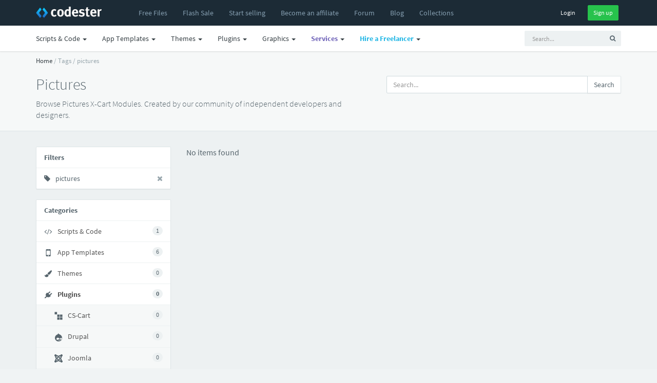

--- FILE ---
content_type: application/javascript
request_url: https://www.codester.com/static/js/ui-jp.js
body_size: -212
content:
+function ($) {

  $(function(){

      $("[ui-jq]").each(function(){
        var self = $(this);
        var options = eval('[' + self.attr('ui-options') + ']');

        if ($.isPlainObject(options[0])) {
          options[0] = $.extend({}, options[0]);
        }

        uiLoad.load(jp_config[self.attr('ui-jq')]).then( function(){          
          self[self.attr('ui-jq')].apply(self, options);
        });
      });

  });
}(jQuery);


--- FILE ---
content_type: application/javascript; charset=UTF-8
request_url: https://www.codester.com/cdn-cgi/challenge-platform/h/g/scripts/jsd/d39f91d70ce1/main.js?
body_size: 4458
content:
window._cf_chl_opt={uYln4:'g'};~function(L2,M,s,R,n,j,f,h){L2=a,function(o,P,Lf,L1,K,C){for(Lf={o:112,P:183,K:170,C:185,B:155,g:207,H:193,F:202,N:135},L1=a,K=o();!![];)try{if(C=parseInt(L1(Lf.o))/1+-parseInt(L1(Lf.P))/2+-parseInt(L1(Lf.K))/3+-parseInt(L1(Lf.C))/4+-parseInt(L1(Lf.B))/5+parseInt(L1(Lf.g))/6*(parseInt(L1(Lf.H))/7)+parseInt(L1(Lf.F))/8*(parseInt(L1(Lf.N))/9),C===P)break;else K.push(K.shift())}catch(B){K.push(K.shift())}}(L,165345),M=this||self,s=M[L2(214)],R=function(LS,Lz,LO,LN,La,P,K,C){return LS={o:173,P:131},Lz={o:196,P:196,K:143,C:196,B:192,g:196,H:225,F:143,N:196},LO={o:211},LN={o:211,P:225,K:205,C:209,B:182,g:205,H:205,F:182,N:218,J:143,O:143,z:143,S:218,c:196,d:196,x:205,m:209,V:143,T:143,k:143,W:218,Z:196,U:143,D:192},La=L2,P=String[La(LS.o)],K={'h':function(B,LH){return LH={o:117,P:225},null==B?'':K.g(B,6,function(H,Lo){return Lo=a,Lo(LH.o)[Lo(LH.P)](H)})},'g':function(B,H,F,LP,N,J,O,z,S,x,V,T,W,Z,U,D,G,L0){if(LP=La,B==null)return'';for(J={},O={},z='',S=2,x=3,V=2,T=[],W=0,Z=0,U=0;U<B[LP(LN.o)];U+=1)if(D=B[LP(LN.P)](U),Object[LP(LN.K)][LP(LN.C)][LP(LN.B)](J,D)||(J[D]=x++,O[D]=!0),G=z+D,Object[LP(LN.g)][LP(LN.C)][LP(LN.B)](J,G))z=G;else{if(Object[LP(LN.H)][LP(LN.C)][LP(LN.F)](O,z)){if(256>z[LP(LN.N)](0)){for(N=0;N<V;W<<=1,Z==H-1?(Z=0,T[LP(LN.J)](F(W)),W=0):Z++,N++);for(L0=z[LP(LN.N)](0),N=0;8>N;W=W<<1|L0&1.15,H-1==Z?(Z=0,T[LP(LN.O)](F(W)),W=0):Z++,L0>>=1,N++);}else{for(L0=1,N=0;N<V;W=L0|W<<1.75,H-1==Z?(Z=0,T[LP(LN.z)](F(W)),W=0):Z++,L0=0,N++);for(L0=z[LP(LN.S)](0),N=0;16>N;W=W<<1|L0&1,Z==H-1?(Z=0,T[LP(LN.O)](F(W)),W=0):Z++,L0>>=1,N++);}S--,S==0&&(S=Math[LP(LN.c)](2,V),V++),delete O[z]}else for(L0=J[z],N=0;N<V;W=W<<1.05|1&L0,H-1==Z?(Z=0,T[LP(LN.z)](F(W)),W=0):Z++,L0>>=1,N++);z=(S--,0==S&&(S=Math[LP(LN.d)](2,V),V++),J[G]=x++,String(D))}if(''!==z){if(Object[LP(LN.x)][LP(LN.m)][LP(LN.B)](O,z)){if(256>z[LP(LN.N)](0)){for(N=0;N<V;W<<=1,Z==H-1?(Z=0,T[LP(LN.V)](F(W)),W=0):Z++,N++);for(L0=z[LP(LN.S)](0),N=0;8>N;W=W<<1.37|1&L0,H-1==Z?(Z=0,T[LP(LN.T)](F(W)),W=0):Z++,L0>>=1,N++);}else{for(L0=1,N=0;N<V;W=L0|W<<1,Z==H-1?(Z=0,T[LP(LN.k)](F(W)),W=0):Z++,L0=0,N++);for(L0=z[LP(LN.W)](0),N=0;16>N;W=1.69&L0|W<<1.84,Z==H-1?(Z=0,T[LP(LN.V)](F(W)),W=0):Z++,L0>>=1,N++);}S--,0==S&&(S=Math[LP(LN.Z)](2,V),V++),delete O[z]}else for(L0=J[z],N=0;N<V;W=1.71&L0|W<<1.77,H-1==Z?(Z=0,T[LP(LN.U)](F(W)),W=0):Z++,L0>>=1,N++);S--,0==S&&V++}for(L0=2,N=0;N<V;W=L0&1.52|W<<1.73,H-1==Z?(Z=0,T[LP(LN.k)](F(W)),W=0):Z++,L0>>=1,N++);for(;;)if(W<<=1,H-1==Z){T[LP(LN.V)](F(W));break}else Z++;return T[LP(LN.D)]('')},'j':function(B,LJ,LK){return LJ={o:218},LK=La,B==null?'':''==B?null:K.i(B[LK(LO.o)],32768,function(H,LQ){return LQ=LK,B[LQ(LJ.o)](H)})},'i':function(B,H,F,LM,N,J,O,z,S,x,V,T,W,Z,U,D,L0,G){for(LM=La,N=[],J=4,O=4,z=3,S=[],T=F(0),W=H,Z=1,x=0;3>x;N[x]=x,x+=1);for(U=0,D=Math[LM(Lz.o)](2,2),V=1;D!=V;G=W&T,W>>=1,W==0&&(W=H,T=F(Z++)),U|=(0<G?1:0)*V,V<<=1);switch(U){case 0:for(U=0,D=Math[LM(Lz.o)](2,8),V=1;V!=D;G=T&W,W>>=1,0==W&&(W=H,T=F(Z++)),U|=V*(0<G?1:0),V<<=1);L0=P(U);break;case 1:for(U=0,D=Math[LM(Lz.P)](2,16),V=1;V!=D;G=T&W,W>>=1,0==W&&(W=H,T=F(Z++)),U|=(0<G?1:0)*V,V<<=1);L0=P(U);break;case 2:return''}for(x=N[3]=L0,S[LM(Lz.K)](L0);;){if(Z>B)return'';for(U=0,D=Math[LM(Lz.P)](2,z),V=1;V!=D;G=W&T,W>>=1,W==0&&(W=H,T=F(Z++)),U|=V*(0<G?1:0),V<<=1);switch(L0=U){case 0:for(U=0,D=Math[LM(Lz.o)](2,8),V=1;V!=D;G=W&T,W>>=1,0==W&&(W=H,T=F(Z++)),U|=(0<G?1:0)*V,V<<=1);N[O++]=P(U),L0=O-1,J--;break;case 1:for(U=0,D=Math[LM(Lz.C)](2,16),V=1;D!=V;G=W&T,W>>=1,0==W&&(W=H,T=F(Z++)),U|=V*(0<G?1:0),V<<=1);N[O++]=P(U),L0=O-1,J--;break;case 2:return S[LM(Lz.B)]('')}if(J==0&&(J=Math[LM(Lz.g)](2,z),z++),N[L0])L0=N[L0];else if(L0===O)L0=x+x[LM(Lz.H)](0);else return null;S[LM(Lz.F)](L0),N[O++]=x+L0[LM(Lz.H)](0),J--,x=L0,J==0&&(J=Math[LM(Lz.N)](2,z),z++)}}},C={},C[La(LS.P)]=K.h,C}(),n={},n[L2(125)]='o',n[L2(165)]='s',n[L2(226)]='u',n[L2(154)]='z',n[L2(133)]='n',n[L2(203)]='I',n[L2(167)]='b',j=n,M[L2(123)]=function(o,P,K,C,Lm,Lx,Lw,LI,g,H,F,N,J,O){if(Lm={o:136,P:110,K:194,C:136,B:110,g:145,H:156,F:179,N:145,J:156,O:179,z:132,S:159,c:211,d:191,x:171},Lx={o:178,P:211,K:206},Lw={o:205,P:209,K:182,C:143},LI=L2,null===P||void 0===P)return C;for(g=Y(P),o[LI(Lm.o)][LI(Lm.P)]&&(g=g[LI(Lm.K)](o[LI(Lm.C)][LI(Lm.B)](P))),g=o[LI(Lm.g)][LI(Lm.H)]&&o[LI(Lm.F)]?o[LI(Lm.N)][LI(Lm.J)](new o[(LI(Lm.O))](g)):function(z,Ll,S){for(Ll=LI,z[Ll(Lx.o)](),S=0;S<z[Ll(Lx.P)];z[S]===z[S+1]?z[Ll(Lx.K)](S+1,1):S+=1);return z}(g),H='nAsAaAb'.split('A'),H=H[LI(Lm.z)][LI(Lm.S)](H),F=0;F<g[LI(Lm.c)];N=g[F],J=y(o,P,N),H(J)?(O='s'===J&&!o[LI(Lm.d)](P[N]),LI(Lm.x)===K+N?B(K+N,J):O||B(K+N,P[N])):B(K+N,J),F++);return C;function B(z,S,Lb){Lb=a,Object[Lb(Lw.o)][Lb(Lw.P)][Lb(Lw.K)](C,S)||(C[S]=[]),C[S][Lb(Lw.C)](z)}},f=L2(222)[L2(114)](';'),h=f[L2(132)][L2(159)](f),M[L2(213)]=function(o,P,LT,LR,K,C,B,g){for(LT={o:157,P:211,K:140,C:143,B:127},LR=L2,K=Object[LR(LT.o)](P),C=0;C<K[LR(LT.P)];C++)if(B=K[C],B==='f'&&(B='N'),o[B]){for(g=0;g<P[K[C]][LR(LT.P)];-1===o[B][LR(LT.K)](P[K[C]][g])&&(h(P[K[C]][g])||o[B][LR(LT.C)]('o.'+P[K[C]][g])),g++);}else o[B]=P[K[C]][LR(LT.B)](function(H){return'o.'+H})},e();function A(o,P,Lp,Ls){return Lp={o:220,P:220,K:205,C:216,B:182,g:140,H:199},Ls=L2,P instanceof o[Ls(Lp.o)]&&0<o[Ls(Lp.P)][Ls(Lp.K)][Ls(Lp.C)][Ls(Lp.B)](P)[Ls(Lp.g)](Ls(Lp.H))}function Y(o,Lu,Li,P){for(Lu={o:194,P:157,K:200},Li=L2,P=[];o!==null;P=P[Li(Lu.o)](Object[Li(Lu.P)](o)),o=Object[Li(Lu.K)](o));return P}function X(K,C,LG,LY,B,g,H){if(LG={o:115,P:174,K:223,C:219,B:138,g:204,H:168,F:126,N:219,J:138,O:204,z:181,S:134},LY=L2,B=LY(LG.o),!K[LY(LG.P)])return;C===LY(LG.K)?(g={},g[LY(LG.C)]=B,g[LY(LG.B)]=K.r,g[LY(LG.g)]=LY(LG.K),M[LY(LG.H)][LY(LG.F)](g,'*')):(H={},H[LY(LG.N)]=B,H[LY(LG.J)]=K.r,H[LY(LG.O)]=LY(LG.z),H[LY(LG.S)]=C,M[LY(LG.H)][LY(LG.F)](H,'*'))}function l(C,B,Lt,LL,g,H,F,N,J,O,z,S){if(Lt={o:188,P:181,K:162,C:187,B:144,g:118,H:229,F:166,N:147,J:141,O:176,z:169,S:164,c:215,d:144,x:198,m:177,V:212,T:161,k:142,W:201,Z:120,U:153,D:163,G:219,L0:119,LH:139,LF:131},LL=L2,!v(.01))return![];H=(g={},g[LL(Lt.o)]=C,g[LL(Lt.P)]=B,g);try{F=M[LL(Lt.K)],N=LL(Lt.C)+M[LL(Lt.B)][LL(Lt.g)]+LL(Lt.H)+F.r+LL(Lt.F),J=new M[(LL(Lt.N))](),J[LL(Lt.J)](LL(Lt.O),N),J[LL(Lt.z)]=2500,J[LL(Lt.S)]=function(){},O={},O[LL(Lt.c)]=M[LL(Lt.d)][LL(Lt.x)],O[LL(Lt.m)]=M[LL(Lt.B)][LL(Lt.V)],O[LL(Lt.T)]=M[LL(Lt.d)][LL(Lt.k)],O[LL(Lt.W)]=M[LL(Lt.d)][LL(Lt.Z)],z=O,S={},S[LL(Lt.U)]=H,S[LL(Lt.D)]=z,S[LL(Lt.G)]=LL(Lt.L0),J[LL(Lt.LH)](R[LL(Lt.LF)](S))}catch(c){}}function b(Le,L5,o,P,K){return Le={o:158,P:128},L5=L2,o=3600,P=i(),K=Math[L5(Le.o)](Date[L5(Le.P)]()/1e3),K-P>o?![]:!![]}function y(o,P,K,Ld,Lv,C){Lv=(Ld={o:146,P:145,K:175,C:145,B:122},L2);try{return P[K][Lv(Ld.o)](function(){}),'p'}catch(B){}try{if(null==P[K])return P[K]===void 0?'u':'x'}catch(g){return'i'}return o[Lv(Ld.P)][Lv(Ld.K)](P[K])?'a':P[K]===o[Lv(Ld.C)]?'C':!0===P[K]?'T':P[K]===!1?'F':(C=typeof P[K],Lv(Ld.B)==C?A(o,P[K])?'N':'f':j[C]||'?')}function I(o,P,Lr,LB,LC,LX,L6,K,C,B){Lr={o:162,P:208,K:144,C:147,B:141,g:176,H:187,F:118,N:151,J:174,O:169,z:164,S:217,c:129,d:195,x:195,m:124,V:195,T:174,k:139,W:131,Z:227},LB={o:111},LC={o:116,P:116,K:223,C:137,B:116},LX={o:169},L6=L2,K=M[L6(Lr.o)],console[L6(Lr.P)](M[L6(Lr.K)]),C=new M[(L6(Lr.C))](),C[L6(Lr.B)](L6(Lr.g),L6(Lr.H)+M[L6(Lr.K)][L6(Lr.F)]+L6(Lr.N)+K.r),K[L6(Lr.J)]&&(C[L6(Lr.O)]=5e3,C[L6(Lr.z)]=function(L7){L7=L6,P(L7(LX.o))}),C[L6(Lr.S)]=function(L8){L8=L6,C[L8(LC.o)]>=200&&C[L8(LC.P)]<300?P(L8(LC.K)):P(L8(LC.C)+C[L8(LC.B)])},C[L6(Lr.c)]=function(L9){L9=L6,P(L9(LB.o))},B={'t':i(),'lhr':s[L6(Lr.d)]&&s[L6(Lr.x)][L6(Lr.m)]?s[L6(Lr.V)][L6(Lr.m)]:'','api':K[L6(Lr.T)]?!![]:![],'payload':o},C[L6(Lr.k)](R[L6(Lr.W)](JSON[L6(Lr.Z)](B)))}function e(LD,LU,LW,Lj,o,P,K,C,B){if(LD={o:162,P:174,K:184,C:190,B:121,g:221,H:189,F:189},LU={o:184,P:190,K:189},LW={o:186},Lj=L2,o=M[Lj(LD.o)],!o)return;if(!b())return;(P=![],K=o[Lj(LD.P)]===!![],C=function(LA,g){if(LA=Lj,!P){if(P=!![],!b())return;g=E(),I(g.r,function(H){X(o,H)}),g.e&&l(LA(LW.o),g.e)}},s[Lj(LD.K)]!==Lj(LD.C))?C():M[Lj(LD.B)]?s[Lj(LD.B)](Lj(LD.g),C):(B=s[Lj(LD.H)]||function(){},s[Lj(LD.F)]=function(Ly){Ly=Lj,B(),s[Ly(LU.o)]!==Ly(LU.P)&&(s[Ly(LU.K)]=B,C())})}function L(a0){return a0='sid,send,indexOf,open,kgZMo4,push,_cf_chl_opt,Array,catch,XMLHttpRequest,contentDocument,removeChild,contentWindow,/jsd/oneshot/d39f91d70ce1/0.7028553311083057:1767104881:7v_surSyQLrt-5rjVtEidWa_5JEoxGa-rhUwbtwfhHI/,random,errorInfoObject,symbol,396440rzNDKN,from,keys,floor,bind,appendChild,chlApiRumWidgetAgeMs,__CF$cv$params,chctx,ontimeout,string,/invisible/jsd,boolean,parent,timeout,271602fGmlLW,d.cookie,tabIndex,fromCharCode,api,isArray,POST,chlApiUrl,sort,Set,style,error,call,198874wzBihf,readyState,992204MulWQc,error on cf_chl_props,/cdn-cgi/challenge-platform/h/,msg,onreadystatechange,loading,isNaN,join,128604ycJlvu,concat,location,pow,iframe,gwUy0,[native code],getPrototypeOf,chlApiClientVersion,165080XfVTUD,bigint,event,prototype,splice,84EBrWeI,log,hasOwnProperty,createElement,length,TbVa1,kuIdX1,document,chlApiSitekey,toString,onload,charCodeAt,source,Function,DOMContentLoaded,_cf_chl_opt;mhsH6;xkyRk9;FTrD2;leJV9;BCMtt1;sNHpA9;GKPzo4;AdbX0;REiSI4;xriGD7;jwjCc3;agiDh2;MQCkM2;mlwE4;kuIdX1;aLEay4;cThi2,success,body,charAt,undefined,stringify,clientInformation,/b/ov1/0.7028553311083057:1767104881:7v_surSyQLrt-5rjVtEidWa_5JEoxGa-rhUwbtwfhHI/,getOwnPropertyNames,xhr-error,281002uVbYSy,navigator,split,cloudflare-invisible,status,od0wUmXMF6k42DhAsgHOt7L1cIQaWPTbC+fG3jR5B$YxZvNSlK-yJieqrV9n8zpuE,uYln4,jsd,HkTQ2,addEventListener,function,mlwE4,href,object,postMessage,map,now,onerror,display: none,AJIzVEvJru,includes,number,detail,63shEAYb,Object,http-code:'.split(','),L=function(){return a0},L()}function E(Lq,Ln,K,C,B,g,H){Ln=(Lq={o:210,P:197,K:180,C:130,B:172,g:224,H:160,F:150,N:228,J:113,O:148,z:149},L2);try{return K=s[Ln(Lq.o)](Ln(Lq.P)),K[Ln(Lq.K)]=Ln(Lq.C),K[Ln(Lq.B)]='-1',s[Ln(Lq.g)][Ln(Lq.H)](K),C=K[Ln(Lq.F)],B={},B=mlwE4(C,C,'',B),B=mlwE4(C,C[Ln(Lq.N)]||C[Ln(Lq.J)],'n.',B),B=mlwE4(C,K[Ln(Lq.O)],'d.',B),s[Ln(Lq.g)][Ln(Lq.z)](K),g={},g.r=B,g.e=null,g}catch(F){return H={},H.r={},H.e=F,H}}function a(o,P,K){return K=L(),a=function(Q,M,s){return Q=Q-110,s=K[Q],s},a(o,P)}function i(LE,L4,o){return LE={o:162,P:158},L4=L2,o=M[L4(LE.o)],Math[L4(LE.P)](+atob(o.t))}function v(o,Lh,L3){return Lh={o:152},L3=L2,Math[L3(Lh.o)]()<o}}()

--- FILE ---
content_type: application/x-javascript
request_url: https://consentcdn.cookiebot.com/consentconfig/e06c0a26-913f-429f-b79b-6967f2501257/codester.com/configuration.js
body_size: 2633
content:
CookieConsent.configuration.tags.push({id:183975008,type:"script",tagID:"",innerHash:"",outerHash:"",tagHash:"4430189616457",url:"https://www.codester.com/cdn-cgi/scripts/7d0fa10a/cloudflare-static/rocket-loader.min.js",resolvedUrl:"https://www.codester.com/cdn-cgi/scripts/7d0fa10a/cloudflare-static/rocket-loader.min.js",cat:[4]});CookieConsent.configuration.tags.push({id:183975009,type:"iframe",tagID:"",innerHash:"",outerHash:"",tagHash:"7917051226188",url:"https://up.top4top.net/downloadf-838xs9li1-zip.html",resolvedUrl:"https://up.top4top.net/downloadf-838xs9li1-zip.html",cat:[1,4,5]});CookieConsent.configuration.tags.push({id:183975012,type:"script",tagID:"",innerHash:"",outerHash:"",tagHash:"4448003006957",url:"",resolvedUrl:"",cat:[1]});CookieConsent.configuration.tags.push({id:183975013,type:"iframe",tagID:"",innerHash:"",outerHash:"",tagHash:"10412113474420",url:"https://help.cometoall.com/",resolvedUrl:"https://help.cometoall.com/",cat:[1]});CookieConsent.configuration.tags.push({id:183975014,type:"iframe",tagID:"",innerHash:"",outerHash:"",tagHash:"2116205027594",url:"https://coffee.codigolaranja.com/",resolvedUrl:"https://coffee.codigolaranja.com/",cat:[1]});CookieConsent.configuration.tags.push({id:183975016,type:"iframe",tagID:"",innerHash:"",outerHash:"",tagHash:"7907694245350",url:"https://www.angry-frog.com/xavier-demo/example/",resolvedUrl:"https://www.angry-frog.com/xavier-demo/example/",cat:[1]});CookieConsent.configuration.tags.push({id:183975017,type:"iframe",tagID:"",innerHash:"",outerHash:"",tagHash:"9149487548668",url:"https://getnexel.netlify.app/templates/index.html",resolvedUrl:"https://getnexel.netlify.app/templates/index.html",cat:[2,3,5]});CookieConsent.configuration.tags.push({id:183975018,type:"iframe",tagID:"",innerHash:"",outerHash:"",tagHash:"15391269914883",url:"https://netnus.com/Edona/",resolvedUrl:"https://netnus.com/Edona/",cat:[1,4]});CookieConsent.configuration.tags.push({id:183975019,type:"iframe",tagID:"",innerHash:"",outerHash:"",tagHash:"6876566474386",url:"https://azon-dominator.webister.net/",resolvedUrl:"https://azon-dominator.webister.net/",cat:[1,3,4,5]});CookieConsent.configuration.tags.push({id:183975021,type:"iframe",tagID:"",innerHash:"",outerHash:"",tagHash:"4388180627825",url:"https://azbusinezz.azcoderslab.com/",resolvedUrl:"https://azbusinezz.azcoderslab.com/",cat:[1,5]});CookieConsent.configuration.tags.push({id:183975022,type:"script",tagID:"",innerHash:"",outerHash:"",tagHash:"7091246619232",url:"",resolvedUrl:"",cat:[5]});CookieConsent.configuration.tags.push({id:183975023,type:"iframe",tagID:"",innerHash:"",outerHash:"",tagHash:"11572857692096",url:"https://bit.ly/3pWcs4a",resolvedUrl:"https://bit.ly/3pWcs4a",cat:[4]});CookieConsent.configuration.tags.push({id:183975025,type:"iframe",tagID:"",innerHash:"",outerHash:"",tagHash:"895577728035",url:"https://lemon.codigolaranja.com/",resolvedUrl:"https://lemon.codigolaranja.com/",cat:[1]});CookieConsent.configuration.tags.push({id:183975026,type:"iframe",tagID:"",innerHash:"",outerHash:"",tagHash:"10990113016545",url:"https://ecommerce-engine.com/",resolvedUrl:"https://ecommerce-engine.com/",cat:[4,5]});CookieConsent.configuration.tags.push({id:183975028,type:"iframe",tagID:"",innerHash:"",outerHash:"",tagHash:"16114590839542",url:"https://neptun-digital.com/previews/BallJumper/",resolvedUrl:"https://neptun-digital.com/previews/BallJumper/",cat:[1,5]});CookieConsent.configuration.tags.push({id:183975029,type:"iframe",tagID:"",innerHash:"",outerHash:"",tagHash:"11085128219560",url:"https://based.mirazmac.com/",resolvedUrl:"https://based.mirazmac.com/",cat:[5]});CookieConsent.configuration.tags.push({id:183975030,type:"iframe",tagID:"",innerHash:"",outerHash:"",tagHash:"7360743212969",url:"https://jekyll-tokyo.netlify.app/intro",resolvedUrl:"https://jekyll-tokyo.netlify.app/intro",cat:[5]});CookieConsent.configuration.tags.push({id:183975031,type:"iframe",tagID:"",innerHash:"",outerHash:"",tagHash:"10778274396322",url:"https://html5.gamemonetize.co/6irjmd8bustodt6o6gtwqil3zhb8tafw/",resolvedUrl:"https://html5.gamemonetize.co/6irjmd8bustodt6o6gtwqil3zhb8tafw/",cat:[1,4,5]});CookieConsent.configuration.tags.push({id:183975032,type:"iframe",tagID:"",innerHash:"",outerHash:"",tagHash:"442570439476",url:"https://mega.nz/file/1i4xQK6b#nvOmS6sVI9p7feaazX7XmS6Tg6jU2GGU21KNsG9VIBE",resolvedUrl:"https://mega.nz/file/1i4xQK6b#nvOmS6sVI9p7feaazX7XmS6Tg6jU2GGU21KNsG9VIBE",cat:[3]});CookieConsent.configuration.tags.push({id:183975033,type:"iframe",tagID:"",innerHash:"",outerHash:"",tagHash:"11698083634814",url:"https://radio.foxart.co/",resolvedUrl:"https://radio.foxart.co/",cat:[1,4,5]});CookieConsent.configuration.tags.push({id:183975034,type:"iframe",tagID:"",innerHash:"",outerHash:"",tagHash:"12968592286011",url:"https://land.ngetemplates.com/rinovim/",resolvedUrl:"https://land.ngetemplates.com/rinovim/",cat:[1]});CookieConsent.configuration.tags.push({id:183975035,type:"script",tagID:"",innerHash:"",outerHash:"",tagHash:"5245759259979",url:"https://www.codester.com/cdn-cgi/scripts/5c5dd728/cloudflare-static/email-decode.min.js",resolvedUrl:"https://www.codester.com/cdn-cgi/scripts/5c5dd728/cloudflare-static/email-decode.min.js",cat:[1,3]});CookieConsent.configuration.tags.push({id:183975036,type:"iframe",tagID:"",innerHash:"",outerHash:"",tagHash:"4126911899081",url:"https://apkdownloader.vercel.app/",resolvedUrl:"https://apkdownloader.vercel.app/",cat:[1,2,3,4,5]});CookieConsent.configuration.tags.push({id:183975037,type:"iframe",tagID:"",innerHash:"",outerHash:"",tagHash:"10718073313110",url:"https://mvnstore.in/",resolvedUrl:"https://mvnstore.in/",cat:[3,4]});CookieConsent.configuration.tags.push({id:183975039,type:"iframe",tagID:"",innerHash:"",outerHash:"",tagHash:"12331589650764",url:"https://itch.io/embed-upload/8554493?color=000000",resolvedUrl:"https://itch.io/embed-upload/8554493?color=000000",cat:[1,2,4,5]});CookieConsent.configuration.tags.push({id:183975040,type:"iframe",tagID:"",innerHash:"",outerHash:"",tagHash:"13837411090776",url:"https://jdemo.techspacehub.com/j-domain-search",resolvedUrl:"https://jdemo.techspacehub.com/j-domain-search",cat:[1]});CookieConsent.configuration.tags.push({id:183975041,type:"image",tagID:"",innerHash:"",outerHash:"",tagHash:"10400542865035",url:"https://ultahost.postaffiliatepro.com/scripts/o9imf4gw?a_aid=geekycoder&a_bid=11110002",resolvedUrl:"https://ultahost.postaffiliatepro.com/scripts/o9imf4gw?a_aid=geekycoder&a_bid=11110002",cat:[5]});CookieConsent.configuration.tags.push({id:183975042,type:"iframe",tagID:"",innerHash:"",outerHash:"",tagHash:"10008373336258",url:"https://comment-picker.com/",resolvedUrl:"https://comment-picker.com/",cat:[3,4,5]});CookieConsent.configuration.tags.push({id:183975043,type:"iframe",tagID:"",innerHash:"",outerHash:"",tagHash:"16890407885367",url:"https://newjoomla.smartcmsmarket.net/index.php/component/content/article/2-uncategorised/10-bootstrap-pricing-table",resolvedUrl:"https://newjoomla.smartcmsmarket.net/index.php/component/content/article/2-uncategorised/10-bootstrap-pricing-table",cat:[1,4]});CookieConsent.configuration.tags.push({id:183975044,type:"iframe",tagID:"",innerHash:"",outerHash:"",tagHash:"16138678552717",url:"https://demo.shaunsocial.com/",resolvedUrl:"https://demo.shaunsocial.com/",cat:[1,5]});CookieConsent.configuration.tags.push({id:183975045,type:"script",tagID:"",innerHash:"",outerHash:"",tagHash:"8976354212631",url:"https://www.codester.com/cdn-cgi/scripts/7d0fa10a/cloudflare-static/rocket-loader.min.js",resolvedUrl:"https://www.codester.com/cdn-cgi/scripts/7d0fa10a/cloudflare-static/rocket-loader.min.js",cat:[1]});CookieConsent.configuration.tags.push({id:183975047,type:"iframe",tagID:"",innerHash:"",outerHash:"",tagHash:"15407481743960",url:"https://refer.deluxescript.com/",resolvedUrl:"https://refer.deluxescript.com/",cat:[1,2]});CookieConsent.configuration.tags.push({id:183975048,type:"iframe",tagID:"",innerHash:"",outerHash:"",tagHash:"6702632865466",url:"https://dynamicxx.com/triple/demo/",resolvedUrl:"https://dynamicxx.com/triple/demo/",cat:[4]});CookieConsent.configuration.tags.push({id:183975050,type:"iframe",tagID:"",innerHash:"",outerHash:"",tagHash:"12661522142123",url:"https://image.scriptva.com/",resolvedUrl:"https://image.scriptva.com/",cat:[4]});CookieConsent.configuration.tags.push({id:183975052,type:"iframe",tagID:"",innerHash:"",outerHash:"",tagHash:"5511328487085",url:"https://u11960.xvest2.ru/matnni-nutqga/",resolvedUrl:"https://u11960.xvest2.ru/matnni-nutqga/",cat:[4]});CookieConsent.configuration.tags.push({id:183975053,type:"iframe",tagID:"",innerHash:"",outerHash:"",tagHash:"4626083557609",url:"https://kotify.srxwebdesign.com/",resolvedUrl:"https://kotify.srxwebdesign.com/",cat:[1,5]});CookieConsent.configuration.tags.push({id:183975054,type:"iframe",tagID:"",innerHash:"",outerHash:"",tagHash:"14238335880851",url:"https://preview.ngetemplates.com/kofo/",resolvedUrl:"https://preview.ngetemplates.com/kofo/",cat:[1]});CookieConsent.configuration.tags.push({id:183975057,type:"iframe",tagID:"",innerHash:"",outerHash:"",tagHash:"9644098489209",url:"https://knowledgebase.deluxescript.com/",resolvedUrl:"https://knowledgebase.deluxescript.com/",cat:[1,2]});CookieConsent.configuration.tags.push({id:183975058,type:"iframe",tagID:"",innerHash:"",outerHash:"",tagHash:"11849581703436",url:"https://www.youtube.com/watch?v=fKHb57PQKsk",resolvedUrl:"https://www.youtube.com/watch?v=fKHb57PQKsk",cat:[1,4]});CookieConsent.configuration.tags.push({id:183975061,type:"iframe",tagID:"",innerHash:"",outerHash:"",tagHash:"15908349935801",url:"https://web2img.jahasoft.com/",resolvedUrl:"https://web2img.jahasoft.com/",cat:[1]});CookieConsent.configuration.tags.push({id:183975062,type:"iframe",tagID:"",innerHash:"",outerHash:"",tagHash:"14555173302977",url:"https://starvideos.geekycoder.in/",resolvedUrl:"https://starvideos.geekycoder.in/",cat:[1]});CookieConsent.configuration.tags.push({id:183975063,type:"iframe",tagID:"",innerHash:"",outerHash:"",tagHash:"16339580526586",url:"https://travel.moosocial.com/",resolvedUrl:"https://travel.moosocial.com/",cat:[1,4]});CookieConsent.configuration.tags.push({id:183975065,type:"iframe",tagID:"",innerHash:"",outerHash:"",tagHash:"8669175367703",url:"https://fk.codesterra.com/",resolvedUrl:"https://fk.codesterra.com/",cat:[4]});CookieConsent.configuration.tags.push({id:183975066,type:"iframe",tagID:"",innerHash:"",outerHash:"",tagHash:"4662927031650",url:"https://music-demo.riyawebsolutions.com/",resolvedUrl:"https://music-demo.riyawebsolutions.com/",cat:[1]});CookieConsent.configuration.tags.push({id:183975067,type:"iframe",tagID:"",innerHash:"",outerHash:"",tagHash:"10768270192225",url:"https://credit.scriptva.com/",resolvedUrl:"https://credit.scriptva.com/",cat:[4]});CookieConsent.configuration.tags.push({id:183975068,type:"iframe",tagID:"",innerHash:"",outerHash:"",tagHash:"11309907872342",url:"https://easi.epizy.com/jk/index.html",resolvedUrl:"https://easi.epizy.com/jk/index.html",cat:[1]});CookieConsent.configuration.tags.push({id:183975069,type:"iframe",tagID:"",innerHash:"",outerHash:"",tagHash:"7282808209241",url:"https://gamedistribution.com/games/stick-war:-new-age/",resolvedUrl:"https://gamedistribution.com/games/stick-war:-new-age/",cat:[1,3,4,5]});CookieConsent.configuration.tags.push({id:183975070,type:"iframe",tagID:"",innerHash:"",outerHash:"",tagHash:"1792132664810",url:"https://demo-whatsmail.chattalk.id/",resolvedUrl:"https://demo-whatsmail.chattalk.id/",cat:[1,5]});CookieConsent.configuration.tags.push({id:183975071,type:"iframe",tagID:"",innerHash:"",outerHash:"",tagHash:"5463692205276",url:"https://itch.io/embed-upload/11607704?color=333333",resolvedUrl:"https://itch.io/embed-upload/11607704?color=333333",cat:[5]});CookieConsent.configuration.tags.push({id:183975072,type:"iframe",tagID:"",innerHash:"",outerHash:"",tagHash:"10013126923288",url:"https://m24umm.askjitendra.com/",resolvedUrl:"https://m24umm.askjitendra.com/",cat:[1]});CookieConsent.configuration.tags.push({id:183975073,type:"iframe",tagID:"",innerHash:"",outerHash:"",tagHash:"17007602558673",url:"https://demo.happyarif.com/wcblocker",resolvedUrl:"https://demo.happyarif.com/wcblocker",cat:[1,4]});CookieConsent.configuration.tags.push({id:183975074,type:"iframe",tagID:"",innerHash:"",outerHash:"",tagHash:"9245695775086",url:"https://copyblock.curiouspenguins.com/",resolvedUrl:"https://copyblock.curiouspenguins.com/",cat:[4]});CookieConsent.configuration.tags.push({id:183975075,type:"iframe",tagID:"",innerHash:"",outerHash:"",tagHash:"13874266047139",url:"https://games.deluxescript.com/",resolvedUrl:"https://games.deluxescript.com/",cat:[1,2]});CookieConsent.configuration.tags.push({id:183975076,type:"iframe",tagID:"",innerHash:"",outerHash:"",tagHash:"15934891725436",url:"https://demo.daacreators.com/",resolvedUrl:"https://demo.daacreators.com/",cat:[1,5]});CookieConsent.configuration.tags.push({id:183975077,type:"iframe",tagID:"",innerHash:"",outerHash:"",tagHash:"6480582435285",url:"https://drop.apps.5g.in/",resolvedUrl:"https://drop.apps.5g.in/",cat:[1]});CookieConsent.configuration.tags.push({id:183975078,type:"script",tagID:"",innerHash:"",outerHash:"",tagHash:"12222188330394",url:"",resolvedUrl:"",cat:[1]});CookieConsent.configuration.tags.push({id:183975079,type:"iframe",tagID:"",innerHash:"",outerHash:"",tagHash:"3754777557565",url:"https://dolinker-demo.mr4web.com/",resolvedUrl:"https://dolinker-demo.mr4web.com/",cat:[4,5]});CookieConsent.configuration.tags.push({id:183975080,type:"iframe",tagID:"",innerHash:"",outerHash:"",tagHash:"7354603542057",url:"https://preview.infyom.com/products/infyvcards-saas/try-demo",resolvedUrl:"https://preview.infyom.com/products/infyvcards-saas/try-demo",cat:[1]});CookieConsent.configuration.tags.push({id:183975081,type:"iframe",tagID:"",innerHash:"",outerHash:"",tagHash:"15843942788909",url:"https://kitflix.srxwebdesign.com/",resolvedUrl:"https://kitflix.srxwebdesign.com/",cat:[1,3,4,5]});CookieConsent.configuration.tags.push({id:183975082,type:"iframe",tagID:"",innerHash:"",outerHash:"",tagHash:"4945896706135",url:"https://thememakker.com/templates/admincc/marketing/",resolvedUrl:"https://thememakker.com/templates/admincc/marketing/",cat:[1,3,4]});CookieConsent.configuration.tags.push({id:183975083,type:"iframe",tagID:"",innerHash:"",outerHash:"",tagHash:"7135850411065",url:"https://future.smmpanels.store/",resolvedUrl:"https://future.smmpanels.store/",cat:[1]});CookieConsent.configuration.tags.push({id:183975084,type:"iframe",tagID:"",innerHash:"",outerHash:"",tagHash:"13587775979502",url:"https://flip-card-game.flutter.how-much-now.com/",resolvedUrl:"https://flip-card-game.flutter.how-much-now.com/",cat:[1]});CookieConsent.configuration.tags.push({id:183975085,type:"iframe",tagID:"",innerHash:"",outerHash:"",tagHash:"8712465574750",url:"https://meghospitalsaas.onecrib.com/",resolvedUrl:"https://meghospitalsaas.onecrib.com/",cat:[1,5]});CookieConsent.configuration.tags.push({id:183975086,type:"image",tagID:"",innerHash:"",outerHash:"",tagHash:"4884537176719",url:"https://e.top4top.net/p_5635d71z1.png",resolvedUrl:"https://e.top4top.net/p_5635d71z1.png",cat:[5]});CookieConsent.configuration.tags.push({id:183975087,type:"iframe",tagID:"",innerHash:"",outerHash:"",tagHash:"12977328799911",url:"https://blogwolf.com/webview.apk",resolvedUrl:"https://blogwolf.com/webview.apk",cat:[1]});CookieConsent.configuration.tags.push({id:183975088,type:"iframe",tagID:"",innerHash:"",outerHash:"",tagHash:"847654432550",url:"https://www.bestclassifiedscript.com/demo",resolvedUrl:"https://www.bestclassifiedscript.com/demo",cat:[3,4,5]});CookieConsent.configuration.tags.push({id:183975089,type:"iframe",tagID:"",innerHash:"",outerHash:"",tagHash:"694707148212",url:"https://aneontech.com/demo/pictor",resolvedUrl:"https://aneontech.com/demo/pictor",cat:[1,5]});CookieConsent.configuration.tags.push({id:183975090,type:"iframe",tagID:"",innerHash:"",outerHash:"",tagHash:"545814863971",url:"https://templatekits.techeshta.com/eco-products/",resolvedUrl:"https://templatekits.techeshta.com/eco-products/",cat:[1,4]});CookieConsent.configuration.tags.push({id:183975091,type:"iframe",tagID:"",innerHash:"",outerHash:"",tagHash:"4464165864354",url:"https://demo.powerstonegh.com/affme/",resolvedUrl:"https://demo.powerstonegh.com/affme/",cat:[1,5]});CookieConsent.configuration.tags.push({id:183975095,type:"script",tagID:"",innerHash:"",outerHash:"",tagHash:"9869329413458",url:"https://www.codester.com/cdn-cgi/scripts/7d0fa10a/cloudflare-static/rocket-loader.min.js",resolvedUrl:"https://www.codester.com/cdn-cgi/scripts/7d0fa10a/cloudflare-static/rocket-loader.min.js",cat:[4]});

--- FILE ---
content_type: application/javascript; charset=UTF-8
request_url: https://www.codester.com/cdn-cgi/challenge-platform/scripts/jsd/main.js
body_size: 4454
content:
window._cf_chl_opt={uYln4:'g'};~function(L2,M,s,R,n,j,f,h){L2=a,function(o,P,Lf,L1,K,C){for(Lf={o:565,P:483,K:550,C:568,B:455,g:543,H:566,F:553,N:559,J:468,O:494},L1=a,K=o();!![];)try{if(C=parseInt(L1(Lf.o))/1+-parseInt(L1(Lf.P))/2*(parseInt(L1(Lf.K))/3)+parseInt(L1(Lf.C))/4*(parseInt(L1(Lf.B))/5)+-parseInt(L1(Lf.g))/6*(parseInt(L1(Lf.H))/7)+-parseInt(L1(Lf.F))/8+-parseInt(L1(Lf.N))/9+parseInt(L1(Lf.J))/10*(parseInt(L1(Lf.O))/11),P===C)break;else K.push(K.shift())}catch(B){K.push(K.shift())}}(L,180730),M=this||self,s=M[L2(501)],R=function(LS,Lz,LO,LJ,LN,La,P,K,C){return LS={o:476,P:514},Lz={o:561,P:561,K:467,C:561,B:561,g:561,H:459,F:533,N:467,J:533,O:561},LO={o:489},LJ={o:515},LN={o:489,P:533,K:451,C:513,B:524,g:451,H:524,F:451,N:515,J:467,O:515,z:467,S:561,c:467,d:561,x:451,m:515,V:467,T:515,k:467,W:467,Z:459},La=L2,P=String[La(LS.o)],K={'h':function(B,LH){return LH={o:473,P:533},null==B?'':K.g(B,6,function(H,Lo){return Lo=a,Lo(LH.o)[Lo(LH.P)](H)})},'g':function(B,H,F,LP,N,J,O,z,S,x,V,T,W,Z,U,D,G,L0){if(LP=La,B==null)return'';for(J={},O={},z='',S=2,x=3,V=2,T=[],W=0,Z=0,U=0;U<B[LP(LN.o)];U+=1)if(D=B[LP(LN.P)](U),Object[LP(LN.K)][LP(LN.C)][LP(LN.B)](J,D)||(J[D]=x++,O[D]=!0),G=z+D,Object[LP(LN.g)][LP(LN.C)][LP(LN.H)](J,G))z=G;else{if(Object[LP(LN.F)][LP(LN.C)][LP(LN.H)](O,z)){if(256>z[LP(LN.N)](0)){for(N=0;N<V;W<<=1,Z==H-1?(Z=0,T[LP(LN.J)](F(W)),W=0):Z++,N++);for(L0=z[LP(LN.O)](0),N=0;8>N;W=1.33&L0|W<<1.85,H-1==Z?(Z=0,T[LP(LN.J)](F(W)),W=0):Z++,L0>>=1,N++);}else{for(L0=1,N=0;N<V;W=W<<1|L0,Z==H-1?(Z=0,T[LP(LN.J)](F(W)),W=0):Z++,L0=0,N++);for(L0=z[LP(LN.N)](0),N=0;16>N;W=L0&1.96|W<<1,Z==H-1?(Z=0,T[LP(LN.z)](F(W)),W=0):Z++,L0>>=1,N++);}S--,0==S&&(S=Math[LP(LN.S)](2,V),V++),delete O[z]}else for(L0=J[z],N=0;N<V;W=W<<1.59|L0&1.11,Z==H-1?(Z=0,T[LP(LN.c)](F(W)),W=0):Z++,L0>>=1,N++);z=(S--,0==S&&(S=Math[LP(LN.d)](2,V),V++),J[G]=x++,String(D))}if(''!==z){if(Object[LP(LN.x)][LP(LN.C)][LP(LN.B)](O,z)){if(256>z[LP(LN.m)](0)){for(N=0;N<V;W<<=1,H-1==Z?(Z=0,T[LP(LN.J)](F(W)),W=0):Z++,N++);for(L0=z[LP(LN.N)](0),N=0;8>N;W=W<<1|L0&1,H-1==Z?(Z=0,T[LP(LN.J)](F(W)),W=0):Z++,L0>>=1,N++);}else{for(L0=1,N=0;N<V;W=W<<1|L0,Z==H-1?(Z=0,T[LP(LN.V)](F(W)),W=0):Z++,L0=0,N++);for(L0=z[LP(LN.T)](0),N=0;16>N;W=L0&1|W<<1.04,Z==H-1?(Z=0,T[LP(LN.k)](F(W)),W=0):Z++,L0>>=1,N++);}S--,0==S&&(S=Math[LP(LN.d)](2,V),V++),delete O[z]}else for(L0=J[z],N=0;N<V;W=1&L0|W<<1.23,H-1==Z?(Z=0,T[LP(LN.W)](F(W)),W=0):Z++,L0>>=1,N++);S--,0==S&&V++}for(L0=2,N=0;N<V;W=1&L0|W<<1,Z==H-1?(Z=0,T[LP(LN.W)](F(W)),W=0):Z++,L0>>=1,N++);for(;;)if(W<<=1,Z==H-1){T[LP(LN.c)](F(W));break}else Z++;return T[LP(LN.Z)]('')},'j':function(B,LK){return LK=La,null==B?'':''==B?null:K.i(B[LK(LO.o)],32768,function(H,LQ){return LQ=LK,B[LQ(LJ.o)](H)})},'i':function(B,H,F,LM,N,J,O,z,S,x,V,T,W,Z,U,D,L0,G){for(LM=La,N=[],J=4,O=4,z=3,S=[],T=F(0),W=H,Z=1,x=0;3>x;N[x]=x,x+=1);for(U=0,D=Math[LM(Lz.o)](2,2),V=1;V!=D;G=W&T,W>>=1,W==0&&(W=H,T=F(Z++)),U|=(0<G?1:0)*V,V<<=1);switch(U){case 0:for(U=0,D=Math[LM(Lz.P)](2,8),V=1;V!=D;G=T&W,W>>=1,0==W&&(W=H,T=F(Z++)),U|=(0<G?1:0)*V,V<<=1);L0=P(U);break;case 1:for(U=0,D=Math[LM(Lz.P)](2,16),V=1;D!=V;G=W&T,W>>=1,0==W&&(W=H,T=F(Z++)),U|=V*(0<G?1:0),V<<=1);L0=P(U);break;case 2:return''}for(x=N[3]=L0,S[LM(Lz.K)](L0);;){if(Z>B)return'';for(U=0,D=Math[LM(Lz.C)](2,z),V=1;D!=V;G=W&T,W>>=1,W==0&&(W=H,T=F(Z++)),U|=V*(0<G?1:0),V<<=1);switch(L0=U){case 0:for(U=0,D=Math[LM(Lz.B)](2,8),V=1;V!=D;G=T&W,W>>=1,0==W&&(W=H,T=F(Z++)),U|=(0<G?1:0)*V,V<<=1);N[O++]=P(U),L0=O-1,J--;break;case 1:for(U=0,D=Math[LM(Lz.g)](2,16),V=1;D!=V;G=W&T,W>>=1,W==0&&(W=H,T=F(Z++)),U|=(0<G?1:0)*V,V<<=1);N[O++]=P(U),L0=O-1,J--;break;case 2:return S[LM(Lz.H)]('')}if(0==J&&(J=Math[LM(Lz.C)](2,z),z++),N[L0])L0=N[L0];else if(L0===O)L0=x+x[LM(Lz.F)](0);else return null;S[LM(Lz.N)](L0),N[O++]=x+L0[LM(Lz.J)](0),J--,x=L0,0==J&&(J=Math[LM(Lz.O)](2,z),z++)}}},C={},C[La(LS.P)]=K.h,C}(),n={},n[L2(562)]='o',n[L2(506)]='s',n[L2(479)]='u',n[L2(552)]='z',n[L2(545)]='n',n[L2(507)]='I',n[L2(482)]='b',j=n,M[L2(570)]=function(o,P,K,C,Lm,Lx,Lw,LI,g,H,F,N,J,O){if(Lm={o:563,P:522,K:569,C:563,B:522,g:527,H:510,F:456,N:510,J:456,O:525,z:495,S:489,c:486,d:538},Lx={o:496,P:489,K:567},Lw={o:451,P:513,K:524,C:467},LI=L2,null===P||void 0===P)return C;for(g=Y(P),o[LI(Lm.o)][LI(Lm.P)]&&(g=g[LI(Lm.K)](o[LI(Lm.C)][LI(Lm.B)](P))),g=o[LI(Lm.g)][LI(Lm.H)]&&o[LI(Lm.F)]?o[LI(Lm.g)][LI(Lm.N)](new o[(LI(Lm.J))](g)):function(z,Ll,S){for(Ll=LI,z[Ll(Lx.o)](),S=0;S<z[Ll(Lx.P)];z[S]===z[S+1]?z[Ll(Lx.K)](S+1,1):S+=1);return z}(g),H='nAsAaAb'.split('A'),H=H[LI(Lm.O)][LI(Lm.z)](H),F=0;F<g[LI(Lm.S)];N=g[F],J=y(o,P,N),H(J)?(O='s'===J&&!o[LI(Lm.c)](P[N]),LI(Lm.d)===K+N?B(K+N,J):O||B(K+N,P[N])):B(K+N,J),F++);return C;function B(z,S,Lb){Lb=a,Object[Lb(Lw.o)][Lb(Lw.P)][Lb(Lw.K)](C,S)||(C[S]=[]),C[S][Lb(Lw.C)](z)}},f=L2(454)[L2(464)](';'),h=f[L2(525)][L2(495)](f),M[L2(488)]=function(o,P,LT,LR,K,C,B,g){for(LT={o:526,P:489,K:489,C:556,B:467,g:500},LR=L2,K=Object[LR(LT.o)](P),C=0;C<K[LR(LT.P)];C++)if(B=K[C],'f'===B&&(B='N'),o[B]){for(g=0;g<P[K[C]][LR(LT.K)];-1===o[B][LR(LT.C)](P[K[C]][g])&&(h(P[K[C]][g])||o[B][LR(LT.B)]('o.'+P[K[C]][g])),g++);}else o[B]=P[K[C]][LR(LT.g)](function(H){return'o.'+H})},e();function a(o,P,K){return K=L(),a=function(Q,M,s){return Q=Q-450,s=K[Q],s},a(o,P)}function E(Lq,Ln,K,C,B,g,H){Ln=(Lq={o:511,P:462,K:504,C:457,B:519,g:452,H:512,F:472,N:502,J:518,O:503,z:471},L2);try{return K=s[Ln(Lq.o)](Ln(Lq.P)),K[Ln(Lq.K)]=Ln(Lq.C),K[Ln(Lq.B)]='-1',s[Ln(Lq.g)][Ln(Lq.H)](K),C=K[Ln(Lq.F)],B={},B=mlwE4(C,C,'',B),B=mlwE4(C,C[Ln(Lq.N)]||C[Ln(Lq.J)],'n.',B),B=mlwE4(C,K[Ln(Lq.O)],'d.',B),s[Ln(Lq.g)][Ln(Lq.z)](K),g={},g.r=B,g.e=null,g}catch(F){return H={},H.r={},H.e=F,H}}function Y(o,Lu,Li,P){for(Lu={o:569,P:526,K:499},Li=L2,P=[];o!==null;P=P[Li(Lu.o)](Object[Li(Lu.P)](o)),o=Object[Li(Lu.K)](o));return P}function A(o,P,Lp,Ls){return Lp={o:560,P:560,K:451,C:508,B:524,g:556,H:465},Ls=L2,P instanceof o[Ls(Lp.o)]&&0<o[Ls(Lp.P)][Ls(Lp.K)][Ls(Lp.C)][Ls(Lp.B)](P)[Ls(Lp.g)](Ls(Lp.H))}function X(K,C,LG,LY,B,g,H){if(LG={o:466,P:490,K:523,C:469,B:546,g:551,H:523,F:557,N:531,J:469,O:551,z:532,S:463,c:557,d:531},LY=L2,B=LY(LG.o),!K[LY(LG.P)])return;C===LY(LG.K)?(g={},g[LY(LG.C)]=B,g[LY(LG.B)]=K.r,g[LY(LG.g)]=LY(LG.H),M[LY(LG.F)][LY(LG.N)](g,'*')):(H={},H[LY(LG.J)]=B,H[LY(LG.B)]=K.r,H[LY(LG.O)]=LY(LG.z),H[LY(LG.S)]=C,M[LY(LG.c)][LY(LG.d)](H,'*'))}function v(o,Lh,L3){return Lh={o:534},L3=L2,Math[L3(Lh.o)]()<o}function l(C,B,Lt,LL,g,H,F,N,J,O,z,S){if(Lt={o:470,P:532,K:528,C:555,B:474,g:558,H:529,F:520,N:450,J:497,O:547,z:492,S:461,c:505,d:474,x:536,m:475,V:474,T:477,k:564,W:478,Z:571,U:539,D:542,G:460,L0:469,LH:544,LF:540,LN:514},LL=L2,!v(.01))return![];H=(g={},g[LL(Lt.o)]=C,g[LL(Lt.P)]=B,g);try{F=M[LL(Lt.K)],N=LL(Lt.C)+M[LL(Lt.B)][LL(Lt.g)]+LL(Lt.H)+F.r+LL(Lt.F),J=new M[(LL(Lt.N))](),J[LL(Lt.J)](LL(Lt.O),N),J[LL(Lt.z)]=2500,J[LL(Lt.S)]=function(){},O={},O[LL(Lt.c)]=M[LL(Lt.d)][LL(Lt.x)],O[LL(Lt.m)]=M[LL(Lt.V)][LL(Lt.T)],O[LL(Lt.k)]=M[LL(Lt.d)][LL(Lt.W)],O[LL(Lt.Z)]=M[LL(Lt.d)][LL(Lt.U)],z=O,S={},S[LL(Lt.D)]=H,S[LL(Lt.G)]=z,S[LL(Lt.L0)]=LL(Lt.LH),J[LL(Lt.LF)](R[LL(Lt.LN)](S))}catch(c){}}function e(LD,LU,LW,Lj,o,P,K,C,B){if(LD={o:528,P:490,K:549,C:491,B:481,g:453,H:458},LU={o:549,P:491,K:458},LW={o:498},Lj=L2,o=M[Lj(LD.o)],!o)return;if(!b())return;(P=![],K=o[Lj(LD.P)]===!![],C=function(LA,g){if(LA=Lj,!P){if(P=!![],!b())return;g=E(),I(g.r,function(H){X(o,H)}),g.e&&l(LA(LW.o),g.e)}},s[Lj(LD.K)]!==Lj(LD.C))?C():M[Lj(LD.B)]?s[Lj(LD.B)](Lj(LD.g),C):(B=s[Lj(LD.H)]||function(){},s[Lj(LD.H)]=function(Ly){Ly=Lj,B(),s[Ly(LU.o)]!==Ly(LU.P)&&(s[Ly(LU.K)]=B,C())})}function i(LE,L4,o){return LE={o:528,P:548},L4=L2,o=M[L4(LE.o)],Math[L4(LE.P)](+atob(o.t))}function b(Le,L5,o,P,K){return Le={o:548,P:487},L5=L2,o=3600,P=i(),K=Math[L5(Le.o)](Date[L5(Le.P)]()/1e3),K-P>o?![]:!![]}function L(a0){return a0='detail,split,[native code],cloudflare-invisible,push,7982890XhRKEz,source,msg,removeChild,contentWindow,od0wUmXMF6k42DhAsgHOt7L1cIQaWPTbC+fG3jR5B$YxZvNSlK-yJieqrV9n8zpuE,_cf_chl_opt,chlApiUrl,fromCharCode,TbVa1,kgZMo4,undefined,href,addEventListener,boolean,2962tNgUpo,onerror,log,isNaN,now,kuIdX1,length,api,loading,timeout,xhr-error,11FJBTMz,bind,sort,open,error on cf_chl_props,getPrototypeOf,map,document,clientInformation,contentDocument,style,chlApiSitekey,string,bigint,toString,catch,from,createElement,appendChild,hasOwnProperty,AJIzVEvJru,charCodeAt,/jsd/oneshot/d39f91d70ce1/0.7028553311083057:1767104881:7v_surSyQLrt-5rjVtEidWa_5JEoxGa-rhUwbtwfhHI/,http-code:,navigator,tabIndex,/invisible/jsd,function,getOwnPropertyNames,success,call,includes,keys,Array,__CF$cv$params,/b/ov1/0.7028553311083057:1767104881:7v_surSyQLrt-5rjVtEidWa_5JEoxGa-rhUwbtwfhHI/,status,postMessage,error,charAt,random,location,gwUy0,isArray,d.cookie,HkTQ2,send,onload,errorInfoObject,4236EnJCMY,jsd,number,sid,POST,floor,readyState,447QsWFSw,event,symbol,436208DPIpzo,stringify,/cdn-cgi/challenge-platform/h/,indexOf,parent,uYln4,3187287oyBZga,Function,pow,object,Object,chlApiRumWidgetAgeMs,18614FyecbT,1659MPcIlx,splice,641948YHkHtO,concat,mlwE4,chlApiClientVersion,XMLHttpRequest,prototype,body,DOMContentLoaded,_cf_chl_opt;mhsH6;xkyRk9;FTrD2;leJV9;BCMtt1;sNHpA9;GKPzo4;AdbX0;REiSI4;xriGD7;jwjCc3;agiDh2;MQCkM2;mlwE4;kuIdX1;aLEay4;cThi2,5DLJmnC,Set,display: none,onreadystatechange,join,chctx,ontimeout,iframe'.split(','),L=function(){return a0},L()}function y(o,P,K,Ld,Lv,C){Lv=(Ld={o:509,P:527,K:537,C:521},L2);try{return P[K][Lv(Ld.o)](function(){}),'p'}catch(B){}try{if(P[K]==null)return void 0===P[K]?'u':'x'}catch(g){return'i'}return o[Lv(Ld.P)][Lv(Ld.K)](P[K])?'a':P[K]===o[Lv(Ld.P)]?'C':P[K]===!0?'T':!1===P[K]?'F':(C=typeof P[K],Lv(Ld.C)==C?A(o,P[K])?'N':'f':j[C]||'?')}function I(o,P,Lr,LB,LC,LX,L6,K,C,B){Lr={o:528,P:485,K:474,C:450,B:497,g:547,H:555,F:558,N:516,J:490,O:492,z:461,S:541,c:484,d:535,x:535,m:480,V:540,T:514,k:554},LB={o:493},LC={o:530,P:523,K:517},LX={o:492},L6=L2,K=M[L6(Lr.o)],console[L6(Lr.P)](M[L6(Lr.K)]),C=new M[(L6(Lr.C))](),C[L6(Lr.B)](L6(Lr.g),L6(Lr.H)+M[L6(Lr.K)][L6(Lr.F)]+L6(Lr.N)+K.r),K[L6(Lr.J)]&&(C[L6(Lr.O)]=5e3,C[L6(Lr.z)]=function(L7){L7=L6,P(L7(LX.o))}),C[L6(Lr.S)]=function(L8){L8=L6,C[L8(LC.o)]>=200&&C[L8(LC.o)]<300?P(L8(LC.P)):P(L8(LC.K)+C[L8(LC.o)])},C[L6(Lr.c)]=function(L9){L9=L6,P(L9(LB.o))},B={'t':i(),'lhr':s[L6(Lr.d)]&&s[L6(Lr.x)][L6(Lr.m)]?s[L6(Lr.d)][L6(Lr.m)]:'','api':K[L6(Lr.J)]?!![]:![],'payload':o},C[L6(Lr.V)](R[L6(Lr.T)](JSON[L6(Lr.k)](B)))}}()